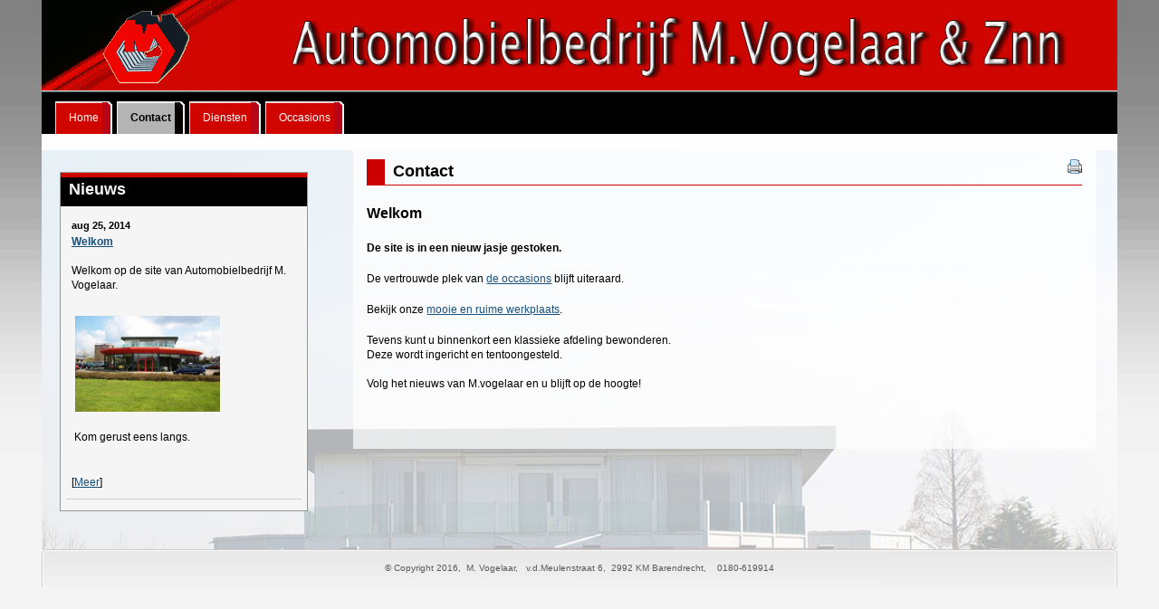

--- FILE ---
content_type: text/html; charset=utf-8
request_url: http://www.mvogelaar.nl/news/1/57/Welkom.html
body_size: 6471
content:
<!DOCTYPE html PUBLIC "-//W3C//DTD XHTML 1.0 Transitional//EN" "http://www.w3.org/TR/xhtml1/DTD/xhtml1-transitional.dtd">
<html xmlns="http://www.w3.org/1999/xhtml" xml:lang="nl" lang="nl">




  <head>
    <title> - Contact</title>


 <base href="http://www.mvogelaar.nl/" />
<meta name="Generator" content="CMS Made Simple - Copyright (C) 2004-12 Ted Kulp. All rights reserved." />
<meta http-equiv="Content-Type" content="text/html; charset=utf-8" />
 



 <link rel="stylesheet" type="text/css" href="http://www.mvogelaar.nl/tmp/cache/stylesheet_combined_394a058748123ff0419f7284fb1c1c62.css" media="screen" />
<link rel="stylesheet" type="text/css" href="http://www.mvogelaar.nl/tmp/cache/stylesheet_combined_6e5e821c99beccdba11b22c8b40bc8de.css" media="print" />



 <link rel="start" title="Home Page, shortcut key=1" href="http://www.mvogelaar.nl/" />
 <link rel="prev" title="Home Page, shortcut key=1" href="http://www.mvogelaar.nl/" />
 <link rel="next" title="Ontstaan" href="http://www.mvogelaar.nl/contact/ontstaan.html" />



 
<script type="text/JavaScript">
<!--
//pass min and max - measured against window width
function P7_MinMaxW(a,b){
var nw="auto",w=document.documentElement.clientWidth;
if(w>=b){nw=b+"px";}if(w<=a){nw=a+"px";}return nw;
}
//-->
</script>
    <!--[if lte IE 6]>
    <style type="text/css">
    #pagewrapper {width:expression(P7_MinMaxW(720,950));}
    #container {height: 1%;}
    </style>
    <![endif]-->
    


    <!--[if lte IE 6]>
    <script type="text/javascript" src="modules/MenuManager/CSSMenu.js"></script>
    <![endif]--> 


  </head>  <body>
    <div id="pagewrapper">


      <ul class="accessibility">
        <li><a href="/news/1/57/Welkom.html#menu_vert" title="Skip to navigation" accesskey="n">Skip to navigation</a></li>
        <li><a href="/news/1/57/Welkom.html#main" title="Skip to content" accesskey="s">Skip to content</a></li>
      </ul>


      <hr class="accessibility" />



      <div id="header">


        <h2 class="headright"></h2>


        <h1> <a href="http://www.mvogelaar.nl/" title="Home Page, shortcut key=1" >Automobielbedrijf M. Vogelaar</a></h1>        
        <hr class="accessibility" />
      </div>



      <div id="menu_vert">
        <h2 class="accessibility">Navigation</h2>
        

<div id="menuwrapper">
<ul id="primary-nav">
  <li>
  <a 
href="http://www.mvogelaar.nl/"><span>Home</span></a>
</li>
                  <li class="menuactive parent"><a class="menuactive parent"
  href="http://www.mvogelaar.nl/contact.html"><span>Contact</span></a>
  <ul class="unli">
  <li>
  <a 
href="http://www.mvogelaar.nl/contact/ontstaan.html"><span>Ontstaan</span></a>
  </li><li class="separator once" style="list-style-type: none;">&nbsp;</li></ul>
  </li>
    <li>
  <a 
href="http://www.mvogelaar.nl/diensten.html"><span>Diensten</span></a>
</li>
  <li>
  <a 
href="http://www.mvogelaar.nl/occasions.html"><span>Occasions</span></a>

</li>
</ul>
<div class="clearb"></div>
</div>

        <hr class="accessibility" />
      </div>





      <div class="crbk">


        
      </div>
 


      <div id="content">


        <div id="sidebar">
          <div id="sidebarb">
          


            <div id="news">
              <h2>Nieuws</h2>
              <!-- Start News Display Template -->
<div class="NewsSummary">

	<div class="NewsSummaryPostdate">
		aug 25, 2014
	</div>

<div class="NewsSummaryLink">
<a href="http://www.mvogelaar.nl/news/1/57/Welkom.html" title="Welkom">Welkom</a>
</div>

<!--<div class="NewsSummaryCategory">
	Categorie: Algemeen
</div>-->

<!--	<div class="NewsSummaryAuthor">
		Ingezonden door: Erik
	</div>
-->
<p> </p>
	<div class="NewsSummarySummary">
		<p>Welkom op de site van Automobielbedrijf M. Vogelaar.<br /><br /><img style="margin: 10px 4px; float: left;" title="Het mooie pand van M. Vogelaar" src="uploads/images/Resize%20of%20pand%20buiten%2010.JPG" alt="" width="160" height="106" /></p>
<p> </p>
<p> </p>
<p> </p>
<p><br /> Kom gerust eens langs.</p>	</div>

	<div class="NewsSummaryMorelink">
		[<a href="http://www.mvogelaar.nl/news/1/57/Welkom.html">Meer</a>]
	</div>



</div>
<!-- End News Display Template -->

            </div>


          </div>
        </div>



        <div class="back1">
          <div class="back2">
            <div class="back3">
              <div id="main">
                <div style="float: right;"><a href="http://www.mvogelaar.nl/index.php?mact=CMSPrinting,cntnt01,output,0&amp;cntnt01url=aHR0cDovL3d3dy5tdm9nZWxhYXIubmwvbmV3cy8xLzU3L1dlbGtvbS5odG1sP3Nob3d0ZW1wbGF0ZT1mYWxzZQ%3D%3D&amp;cntnt01pageid=57&amp;cntnt01script=1&amp;cntnt01returnid=57" class="noprint"   rel="nofollow">  <img src="modules/CMSPrinting/printbutton.gif" title="Print deze pagina" alt="Print deze pagina"  />
</a>
</div>
                <h2>Contact</h2>
                

  

<br>
<h3 id="NewsPostDetailTitle">Welkom</h3>

<hr id="NewsPostDetailHorizRule" />




 <br>
<div id="NewsPostDetailContent">
	<p><strong>De site is in een nieuw jasje gestoken.</strong></p>
<p>De vertrouwde plek van <a href="http://www.mvogelaar.nl/occasions.html">de occasions</a> blijft uiteraard.</p>
<p>Bekijk onze <a href="http://www.mvogelaar.nl/contact/werkplaats.html">mooie en ruime werkplaats</a>.</p>
<p>Tevens kunt u binnenkort een klassieke afdeling bewonderen.<br />Deze wordt ingericht en tentoongesteld.<br /><br />Volg het nieuws van M.vogelaar en u blijft op de hoogte!</p></div>



<br> <br>
                <br />



            <div class="right49">
              


             


                <hr class="accessibility" />
                <div class="clear"></div>
              </div>
            </div>
          </div>
        </div>


      </div>



      <div class="footback">
        <div id="footer">


          <div id="fooleft">
          
          </div>
          <div id="footrt">
          <p><a href="https://ox.eatserver.nl/appsuite/signin" style="text-decoration:none; color: inherit;">©</a> Copyright 2016,  M. Vogelaar,   v.d.Meulenstraat 6,  2992 KM Barendrecht,    0180-619914</p>
          </div>
          <div class="clear"></div>
        </div>
      </div>
 

    </div>


  </body>
</html>

--- FILE ---
content_type: text/css
request_url: http://www.mvogelaar.nl/tmp/cache/stylesheet_combined_6e5e821c99beccdba11b22c8b40bc8de.css
body_size: 1168
content:
/*
Sections that are hidden when printing the page. We only want the content printed.
*/


body {
color: #000 !important; /* we want everything in black */
background-color:#fff !important; /* on white background */
font-family:arial; /* arial is nice to read ;) */
border:0 !important; /* no borders thanks */
}

/* This affects every tag */
* {
border:0 !important; /* again no borders on printouts */
}

/* 
no need for accessibility on printout. 
Mark all your elements in content you 
dont want to get printed with class="noprint"
*/
.accessibility,
.noprint
 {
display:none !important; 
}

/* 
remove all width constraints from content area
*/
div#content,
div#main {
display:block !important;
width:100% !important;
border:0 !important;
padding:1em !important;
}

/* hide everything else! */
div#header,
div#header h1 a,
div.breadcrumbs,
div#search,
div#footer,
div#menu_vert,
div#news,
div.right49,
div.left49,
div#sidebar  {
   display: none !important;
}

img {
float:none; /* this makes images couse a pagebreak if it doesnt fit on the page */
}
/* Stylesheet: Print Modified On 2006-07-25 21:22:32 */
